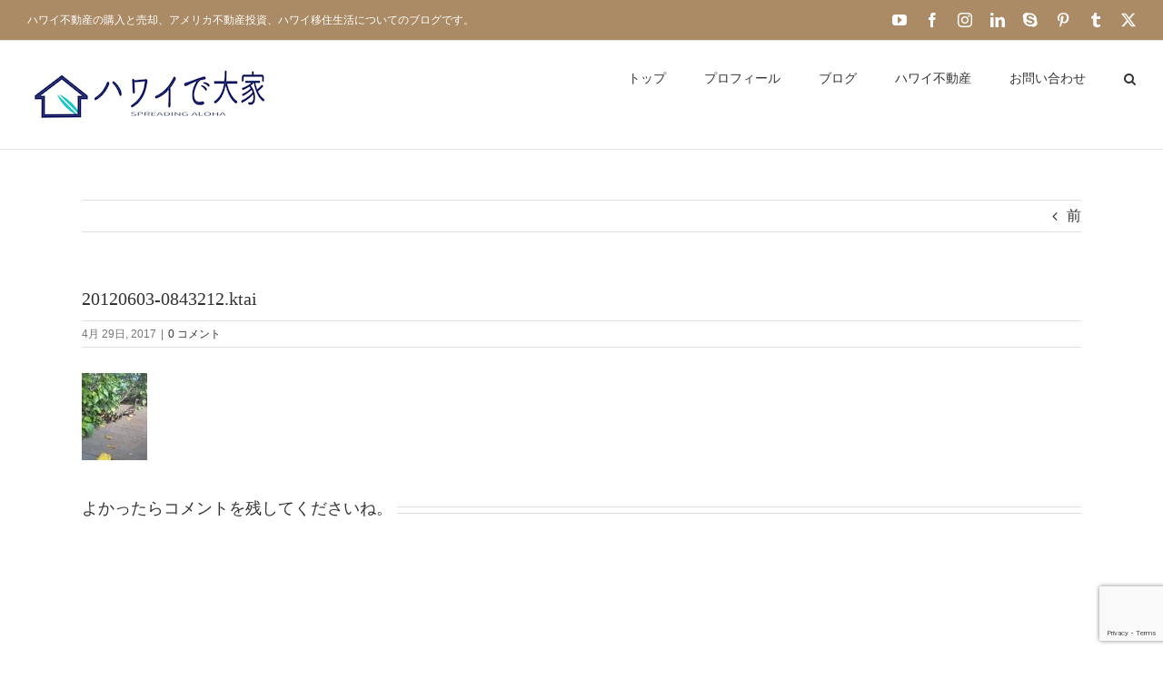

--- FILE ---
content_type: text/html; charset=utf-8
request_url: https://www.google.com/recaptcha/api2/anchor?ar=1&k=6LdVl4IUAAAAAAPdIQMzSXntJGyxQ0AyaMEif4J0&co=aHR0cHM6Ly9oYXdhaWlkZW9oeWVhaC5jb206NDQz&hl=en&v=PoyoqOPhxBO7pBk68S4YbpHZ&size=invisible&anchor-ms=20000&execute-ms=30000&cb=ttgiqa4qaf7
body_size: 48712
content:
<!DOCTYPE HTML><html dir="ltr" lang="en"><head><meta http-equiv="Content-Type" content="text/html; charset=UTF-8">
<meta http-equiv="X-UA-Compatible" content="IE=edge">
<title>reCAPTCHA</title>
<style type="text/css">
/* cyrillic-ext */
@font-face {
  font-family: 'Roboto';
  font-style: normal;
  font-weight: 400;
  font-stretch: 100%;
  src: url(//fonts.gstatic.com/s/roboto/v48/KFO7CnqEu92Fr1ME7kSn66aGLdTylUAMa3GUBHMdazTgWw.woff2) format('woff2');
  unicode-range: U+0460-052F, U+1C80-1C8A, U+20B4, U+2DE0-2DFF, U+A640-A69F, U+FE2E-FE2F;
}
/* cyrillic */
@font-face {
  font-family: 'Roboto';
  font-style: normal;
  font-weight: 400;
  font-stretch: 100%;
  src: url(//fonts.gstatic.com/s/roboto/v48/KFO7CnqEu92Fr1ME7kSn66aGLdTylUAMa3iUBHMdazTgWw.woff2) format('woff2');
  unicode-range: U+0301, U+0400-045F, U+0490-0491, U+04B0-04B1, U+2116;
}
/* greek-ext */
@font-face {
  font-family: 'Roboto';
  font-style: normal;
  font-weight: 400;
  font-stretch: 100%;
  src: url(//fonts.gstatic.com/s/roboto/v48/KFO7CnqEu92Fr1ME7kSn66aGLdTylUAMa3CUBHMdazTgWw.woff2) format('woff2');
  unicode-range: U+1F00-1FFF;
}
/* greek */
@font-face {
  font-family: 'Roboto';
  font-style: normal;
  font-weight: 400;
  font-stretch: 100%;
  src: url(//fonts.gstatic.com/s/roboto/v48/KFO7CnqEu92Fr1ME7kSn66aGLdTylUAMa3-UBHMdazTgWw.woff2) format('woff2');
  unicode-range: U+0370-0377, U+037A-037F, U+0384-038A, U+038C, U+038E-03A1, U+03A3-03FF;
}
/* math */
@font-face {
  font-family: 'Roboto';
  font-style: normal;
  font-weight: 400;
  font-stretch: 100%;
  src: url(//fonts.gstatic.com/s/roboto/v48/KFO7CnqEu92Fr1ME7kSn66aGLdTylUAMawCUBHMdazTgWw.woff2) format('woff2');
  unicode-range: U+0302-0303, U+0305, U+0307-0308, U+0310, U+0312, U+0315, U+031A, U+0326-0327, U+032C, U+032F-0330, U+0332-0333, U+0338, U+033A, U+0346, U+034D, U+0391-03A1, U+03A3-03A9, U+03B1-03C9, U+03D1, U+03D5-03D6, U+03F0-03F1, U+03F4-03F5, U+2016-2017, U+2034-2038, U+203C, U+2040, U+2043, U+2047, U+2050, U+2057, U+205F, U+2070-2071, U+2074-208E, U+2090-209C, U+20D0-20DC, U+20E1, U+20E5-20EF, U+2100-2112, U+2114-2115, U+2117-2121, U+2123-214F, U+2190, U+2192, U+2194-21AE, U+21B0-21E5, U+21F1-21F2, U+21F4-2211, U+2213-2214, U+2216-22FF, U+2308-230B, U+2310, U+2319, U+231C-2321, U+2336-237A, U+237C, U+2395, U+239B-23B7, U+23D0, U+23DC-23E1, U+2474-2475, U+25AF, U+25B3, U+25B7, U+25BD, U+25C1, U+25CA, U+25CC, U+25FB, U+266D-266F, U+27C0-27FF, U+2900-2AFF, U+2B0E-2B11, U+2B30-2B4C, U+2BFE, U+3030, U+FF5B, U+FF5D, U+1D400-1D7FF, U+1EE00-1EEFF;
}
/* symbols */
@font-face {
  font-family: 'Roboto';
  font-style: normal;
  font-weight: 400;
  font-stretch: 100%;
  src: url(//fonts.gstatic.com/s/roboto/v48/KFO7CnqEu92Fr1ME7kSn66aGLdTylUAMaxKUBHMdazTgWw.woff2) format('woff2');
  unicode-range: U+0001-000C, U+000E-001F, U+007F-009F, U+20DD-20E0, U+20E2-20E4, U+2150-218F, U+2190, U+2192, U+2194-2199, U+21AF, U+21E6-21F0, U+21F3, U+2218-2219, U+2299, U+22C4-22C6, U+2300-243F, U+2440-244A, U+2460-24FF, U+25A0-27BF, U+2800-28FF, U+2921-2922, U+2981, U+29BF, U+29EB, U+2B00-2BFF, U+4DC0-4DFF, U+FFF9-FFFB, U+10140-1018E, U+10190-1019C, U+101A0, U+101D0-101FD, U+102E0-102FB, U+10E60-10E7E, U+1D2C0-1D2D3, U+1D2E0-1D37F, U+1F000-1F0FF, U+1F100-1F1AD, U+1F1E6-1F1FF, U+1F30D-1F30F, U+1F315, U+1F31C, U+1F31E, U+1F320-1F32C, U+1F336, U+1F378, U+1F37D, U+1F382, U+1F393-1F39F, U+1F3A7-1F3A8, U+1F3AC-1F3AF, U+1F3C2, U+1F3C4-1F3C6, U+1F3CA-1F3CE, U+1F3D4-1F3E0, U+1F3ED, U+1F3F1-1F3F3, U+1F3F5-1F3F7, U+1F408, U+1F415, U+1F41F, U+1F426, U+1F43F, U+1F441-1F442, U+1F444, U+1F446-1F449, U+1F44C-1F44E, U+1F453, U+1F46A, U+1F47D, U+1F4A3, U+1F4B0, U+1F4B3, U+1F4B9, U+1F4BB, U+1F4BF, U+1F4C8-1F4CB, U+1F4D6, U+1F4DA, U+1F4DF, U+1F4E3-1F4E6, U+1F4EA-1F4ED, U+1F4F7, U+1F4F9-1F4FB, U+1F4FD-1F4FE, U+1F503, U+1F507-1F50B, U+1F50D, U+1F512-1F513, U+1F53E-1F54A, U+1F54F-1F5FA, U+1F610, U+1F650-1F67F, U+1F687, U+1F68D, U+1F691, U+1F694, U+1F698, U+1F6AD, U+1F6B2, U+1F6B9-1F6BA, U+1F6BC, U+1F6C6-1F6CF, U+1F6D3-1F6D7, U+1F6E0-1F6EA, U+1F6F0-1F6F3, U+1F6F7-1F6FC, U+1F700-1F7FF, U+1F800-1F80B, U+1F810-1F847, U+1F850-1F859, U+1F860-1F887, U+1F890-1F8AD, U+1F8B0-1F8BB, U+1F8C0-1F8C1, U+1F900-1F90B, U+1F93B, U+1F946, U+1F984, U+1F996, U+1F9E9, U+1FA00-1FA6F, U+1FA70-1FA7C, U+1FA80-1FA89, U+1FA8F-1FAC6, U+1FACE-1FADC, U+1FADF-1FAE9, U+1FAF0-1FAF8, U+1FB00-1FBFF;
}
/* vietnamese */
@font-face {
  font-family: 'Roboto';
  font-style: normal;
  font-weight: 400;
  font-stretch: 100%;
  src: url(//fonts.gstatic.com/s/roboto/v48/KFO7CnqEu92Fr1ME7kSn66aGLdTylUAMa3OUBHMdazTgWw.woff2) format('woff2');
  unicode-range: U+0102-0103, U+0110-0111, U+0128-0129, U+0168-0169, U+01A0-01A1, U+01AF-01B0, U+0300-0301, U+0303-0304, U+0308-0309, U+0323, U+0329, U+1EA0-1EF9, U+20AB;
}
/* latin-ext */
@font-face {
  font-family: 'Roboto';
  font-style: normal;
  font-weight: 400;
  font-stretch: 100%;
  src: url(//fonts.gstatic.com/s/roboto/v48/KFO7CnqEu92Fr1ME7kSn66aGLdTylUAMa3KUBHMdazTgWw.woff2) format('woff2');
  unicode-range: U+0100-02BA, U+02BD-02C5, U+02C7-02CC, U+02CE-02D7, U+02DD-02FF, U+0304, U+0308, U+0329, U+1D00-1DBF, U+1E00-1E9F, U+1EF2-1EFF, U+2020, U+20A0-20AB, U+20AD-20C0, U+2113, U+2C60-2C7F, U+A720-A7FF;
}
/* latin */
@font-face {
  font-family: 'Roboto';
  font-style: normal;
  font-weight: 400;
  font-stretch: 100%;
  src: url(//fonts.gstatic.com/s/roboto/v48/KFO7CnqEu92Fr1ME7kSn66aGLdTylUAMa3yUBHMdazQ.woff2) format('woff2');
  unicode-range: U+0000-00FF, U+0131, U+0152-0153, U+02BB-02BC, U+02C6, U+02DA, U+02DC, U+0304, U+0308, U+0329, U+2000-206F, U+20AC, U+2122, U+2191, U+2193, U+2212, U+2215, U+FEFF, U+FFFD;
}
/* cyrillic-ext */
@font-face {
  font-family: 'Roboto';
  font-style: normal;
  font-weight: 500;
  font-stretch: 100%;
  src: url(//fonts.gstatic.com/s/roboto/v48/KFO7CnqEu92Fr1ME7kSn66aGLdTylUAMa3GUBHMdazTgWw.woff2) format('woff2');
  unicode-range: U+0460-052F, U+1C80-1C8A, U+20B4, U+2DE0-2DFF, U+A640-A69F, U+FE2E-FE2F;
}
/* cyrillic */
@font-face {
  font-family: 'Roboto';
  font-style: normal;
  font-weight: 500;
  font-stretch: 100%;
  src: url(//fonts.gstatic.com/s/roboto/v48/KFO7CnqEu92Fr1ME7kSn66aGLdTylUAMa3iUBHMdazTgWw.woff2) format('woff2');
  unicode-range: U+0301, U+0400-045F, U+0490-0491, U+04B0-04B1, U+2116;
}
/* greek-ext */
@font-face {
  font-family: 'Roboto';
  font-style: normal;
  font-weight: 500;
  font-stretch: 100%;
  src: url(//fonts.gstatic.com/s/roboto/v48/KFO7CnqEu92Fr1ME7kSn66aGLdTylUAMa3CUBHMdazTgWw.woff2) format('woff2');
  unicode-range: U+1F00-1FFF;
}
/* greek */
@font-face {
  font-family: 'Roboto';
  font-style: normal;
  font-weight: 500;
  font-stretch: 100%;
  src: url(//fonts.gstatic.com/s/roboto/v48/KFO7CnqEu92Fr1ME7kSn66aGLdTylUAMa3-UBHMdazTgWw.woff2) format('woff2');
  unicode-range: U+0370-0377, U+037A-037F, U+0384-038A, U+038C, U+038E-03A1, U+03A3-03FF;
}
/* math */
@font-face {
  font-family: 'Roboto';
  font-style: normal;
  font-weight: 500;
  font-stretch: 100%;
  src: url(//fonts.gstatic.com/s/roboto/v48/KFO7CnqEu92Fr1ME7kSn66aGLdTylUAMawCUBHMdazTgWw.woff2) format('woff2');
  unicode-range: U+0302-0303, U+0305, U+0307-0308, U+0310, U+0312, U+0315, U+031A, U+0326-0327, U+032C, U+032F-0330, U+0332-0333, U+0338, U+033A, U+0346, U+034D, U+0391-03A1, U+03A3-03A9, U+03B1-03C9, U+03D1, U+03D5-03D6, U+03F0-03F1, U+03F4-03F5, U+2016-2017, U+2034-2038, U+203C, U+2040, U+2043, U+2047, U+2050, U+2057, U+205F, U+2070-2071, U+2074-208E, U+2090-209C, U+20D0-20DC, U+20E1, U+20E5-20EF, U+2100-2112, U+2114-2115, U+2117-2121, U+2123-214F, U+2190, U+2192, U+2194-21AE, U+21B0-21E5, U+21F1-21F2, U+21F4-2211, U+2213-2214, U+2216-22FF, U+2308-230B, U+2310, U+2319, U+231C-2321, U+2336-237A, U+237C, U+2395, U+239B-23B7, U+23D0, U+23DC-23E1, U+2474-2475, U+25AF, U+25B3, U+25B7, U+25BD, U+25C1, U+25CA, U+25CC, U+25FB, U+266D-266F, U+27C0-27FF, U+2900-2AFF, U+2B0E-2B11, U+2B30-2B4C, U+2BFE, U+3030, U+FF5B, U+FF5D, U+1D400-1D7FF, U+1EE00-1EEFF;
}
/* symbols */
@font-face {
  font-family: 'Roboto';
  font-style: normal;
  font-weight: 500;
  font-stretch: 100%;
  src: url(//fonts.gstatic.com/s/roboto/v48/KFO7CnqEu92Fr1ME7kSn66aGLdTylUAMaxKUBHMdazTgWw.woff2) format('woff2');
  unicode-range: U+0001-000C, U+000E-001F, U+007F-009F, U+20DD-20E0, U+20E2-20E4, U+2150-218F, U+2190, U+2192, U+2194-2199, U+21AF, U+21E6-21F0, U+21F3, U+2218-2219, U+2299, U+22C4-22C6, U+2300-243F, U+2440-244A, U+2460-24FF, U+25A0-27BF, U+2800-28FF, U+2921-2922, U+2981, U+29BF, U+29EB, U+2B00-2BFF, U+4DC0-4DFF, U+FFF9-FFFB, U+10140-1018E, U+10190-1019C, U+101A0, U+101D0-101FD, U+102E0-102FB, U+10E60-10E7E, U+1D2C0-1D2D3, U+1D2E0-1D37F, U+1F000-1F0FF, U+1F100-1F1AD, U+1F1E6-1F1FF, U+1F30D-1F30F, U+1F315, U+1F31C, U+1F31E, U+1F320-1F32C, U+1F336, U+1F378, U+1F37D, U+1F382, U+1F393-1F39F, U+1F3A7-1F3A8, U+1F3AC-1F3AF, U+1F3C2, U+1F3C4-1F3C6, U+1F3CA-1F3CE, U+1F3D4-1F3E0, U+1F3ED, U+1F3F1-1F3F3, U+1F3F5-1F3F7, U+1F408, U+1F415, U+1F41F, U+1F426, U+1F43F, U+1F441-1F442, U+1F444, U+1F446-1F449, U+1F44C-1F44E, U+1F453, U+1F46A, U+1F47D, U+1F4A3, U+1F4B0, U+1F4B3, U+1F4B9, U+1F4BB, U+1F4BF, U+1F4C8-1F4CB, U+1F4D6, U+1F4DA, U+1F4DF, U+1F4E3-1F4E6, U+1F4EA-1F4ED, U+1F4F7, U+1F4F9-1F4FB, U+1F4FD-1F4FE, U+1F503, U+1F507-1F50B, U+1F50D, U+1F512-1F513, U+1F53E-1F54A, U+1F54F-1F5FA, U+1F610, U+1F650-1F67F, U+1F687, U+1F68D, U+1F691, U+1F694, U+1F698, U+1F6AD, U+1F6B2, U+1F6B9-1F6BA, U+1F6BC, U+1F6C6-1F6CF, U+1F6D3-1F6D7, U+1F6E0-1F6EA, U+1F6F0-1F6F3, U+1F6F7-1F6FC, U+1F700-1F7FF, U+1F800-1F80B, U+1F810-1F847, U+1F850-1F859, U+1F860-1F887, U+1F890-1F8AD, U+1F8B0-1F8BB, U+1F8C0-1F8C1, U+1F900-1F90B, U+1F93B, U+1F946, U+1F984, U+1F996, U+1F9E9, U+1FA00-1FA6F, U+1FA70-1FA7C, U+1FA80-1FA89, U+1FA8F-1FAC6, U+1FACE-1FADC, U+1FADF-1FAE9, U+1FAF0-1FAF8, U+1FB00-1FBFF;
}
/* vietnamese */
@font-face {
  font-family: 'Roboto';
  font-style: normal;
  font-weight: 500;
  font-stretch: 100%;
  src: url(//fonts.gstatic.com/s/roboto/v48/KFO7CnqEu92Fr1ME7kSn66aGLdTylUAMa3OUBHMdazTgWw.woff2) format('woff2');
  unicode-range: U+0102-0103, U+0110-0111, U+0128-0129, U+0168-0169, U+01A0-01A1, U+01AF-01B0, U+0300-0301, U+0303-0304, U+0308-0309, U+0323, U+0329, U+1EA0-1EF9, U+20AB;
}
/* latin-ext */
@font-face {
  font-family: 'Roboto';
  font-style: normal;
  font-weight: 500;
  font-stretch: 100%;
  src: url(//fonts.gstatic.com/s/roboto/v48/KFO7CnqEu92Fr1ME7kSn66aGLdTylUAMa3KUBHMdazTgWw.woff2) format('woff2');
  unicode-range: U+0100-02BA, U+02BD-02C5, U+02C7-02CC, U+02CE-02D7, U+02DD-02FF, U+0304, U+0308, U+0329, U+1D00-1DBF, U+1E00-1E9F, U+1EF2-1EFF, U+2020, U+20A0-20AB, U+20AD-20C0, U+2113, U+2C60-2C7F, U+A720-A7FF;
}
/* latin */
@font-face {
  font-family: 'Roboto';
  font-style: normal;
  font-weight: 500;
  font-stretch: 100%;
  src: url(//fonts.gstatic.com/s/roboto/v48/KFO7CnqEu92Fr1ME7kSn66aGLdTylUAMa3yUBHMdazQ.woff2) format('woff2');
  unicode-range: U+0000-00FF, U+0131, U+0152-0153, U+02BB-02BC, U+02C6, U+02DA, U+02DC, U+0304, U+0308, U+0329, U+2000-206F, U+20AC, U+2122, U+2191, U+2193, U+2212, U+2215, U+FEFF, U+FFFD;
}
/* cyrillic-ext */
@font-face {
  font-family: 'Roboto';
  font-style: normal;
  font-weight: 900;
  font-stretch: 100%;
  src: url(//fonts.gstatic.com/s/roboto/v48/KFO7CnqEu92Fr1ME7kSn66aGLdTylUAMa3GUBHMdazTgWw.woff2) format('woff2');
  unicode-range: U+0460-052F, U+1C80-1C8A, U+20B4, U+2DE0-2DFF, U+A640-A69F, U+FE2E-FE2F;
}
/* cyrillic */
@font-face {
  font-family: 'Roboto';
  font-style: normal;
  font-weight: 900;
  font-stretch: 100%;
  src: url(//fonts.gstatic.com/s/roboto/v48/KFO7CnqEu92Fr1ME7kSn66aGLdTylUAMa3iUBHMdazTgWw.woff2) format('woff2');
  unicode-range: U+0301, U+0400-045F, U+0490-0491, U+04B0-04B1, U+2116;
}
/* greek-ext */
@font-face {
  font-family: 'Roboto';
  font-style: normal;
  font-weight: 900;
  font-stretch: 100%;
  src: url(//fonts.gstatic.com/s/roboto/v48/KFO7CnqEu92Fr1ME7kSn66aGLdTylUAMa3CUBHMdazTgWw.woff2) format('woff2');
  unicode-range: U+1F00-1FFF;
}
/* greek */
@font-face {
  font-family: 'Roboto';
  font-style: normal;
  font-weight: 900;
  font-stretch: 100%;
  src: url(//fonts.gstatic.com/s/roboto/v48/KFO7CnqEu92Fr1ME7kSn66aGLdTylUAMa3-UBHMdazTgWw.woff2) format('woff2');
  unicode-range: U+0370-0377, U+037A-037F, U+0384-038A, U+038C, U+038E-03A1, U+03A3-03FF;
}
/* math */
@font-face {
  font-family: 'Roboto';
  font-style: normal;
  font-weight: 900;
  font-stretch: 100%;
  src: url(//fonts.gstatic.com/s/roboto/v48/KFO7CnqEu92Fr1ME7kSn66aGLdTylUAMawCUBHMdazTgWw.woff2) format('woff2');
  unicode-range: U+0302-0303, U+0305, U+0307-0308, U+0310, U+0312, U+0315, U+031A, U+0326-0327, U+032C, U+032F-0330, U+0332-0333, U+0338, U+033A, U+0346, U+034D, U+0391-03A1, U+03A3-03A9, U+03B1-03C9, U+03D1, U+03D5-03D6, U+03F0-03F1, U+03F4-03F5, U+2016-2017, U+2034-2038, U+203C, U+2040, U+2043, U+2047, U+2050, U+2057, U+205F, U+2070-2071, U+2074-208E, U+2090-209C, U+20D0-20DC, U+20E1, U+20E5-20EF, U+2100-2112, U+2114-2115, U+2117-2121, U+2123-214F, U+2190, U+2192, U+2194-21AE, U+21B0-21E5, U+21F1-21F2, U+21F4-2211, U+2213-2214, U+2216-22FF, U+2308-230B, U+2310, U+2319, U+231C-2321, U+2336-237A, U+237C, U+2395, U+239B-23B7, U+23D0, U+23DC-23E1, U+2474-2475, U+25AF, U+25B3, U+25B7, U+25BD, U+25C1, U+25CA, U+25CC, U+25FB, U+266D-266F, U+27C0-27FF, U+2900-2AFF, U+2B0E-2B11, U+2B30-2B4C, U+2BFE, U+3030, U+FF5B, U+FF5D, U+1D400-1D7FF, U+1EE00-1EEFF;
}
/* symbols */
@font-face {
  font-family: 'Roboto';
  font-style: normal;
  font-weight: 900;
  font-stretch: 100%;
  src: url(//fonts.gstatic.com/s/roboto/v48/KFO7CnqEu92Fr1ME7kSn66aGLdTylUAMaxKUBHMdazTgWw.woff2) format('woff2');
  unicode-range: U+0001-000C, U+000E-001F, U+007F-009F, U+20DD-20E0, U+20E2-20E4, U+2150-218F, U+2190, U+2192, U+2194-2199, U+21AF, U+21E6-21F0, U+21F3, U+2218-2219, U+2299, U+22C4-22C6, U+2300-243F, U+2440-244A, U+2460-24FF, U+25A0-27BF, U+2800-28FF, U+2921-2922, U+2981, U+29BF, U+29EB, U+2B00-2BFF, U+4DC0-4DFF, U+FFF9-FFFB, U+10140-1018E, U+10190-1019C, U+101A0, U+101D0-101FD, U+102E0-102FB, U+10E60-10E7E, U+1D2C0-1D2D3, U+1D2E0-1D37F, U+1F000-1F0FF, U+1F100-1F1AD, U+1F1E6-1F1FF, U+1F30D-1F30F, U+1F315, U+1F31C, U+1F31E, U+1F320-1F32C, U+1F336, U+1F378, U+1F37D, U+1F382, U+1F393-1F39F, U+1F3A7-1F3A8, U+1F3AC-1F3AF, U+1F3C2, U+1F3C4-1F3C6, U+1F3CA-1F3CE, U+1F3D4-1F3E0, U+1F3ED, U+1F3F1-1F3F3, U+1F3F5-1F3F7, U+1F408, U+1F415, U+1F41F, U+1F426, U+1F43F, U+1F441-1F442, U+1F444, U+1F446-1F449, U+1F44C-1F44E, U+1F453, U+1F46A, U+1F47D, U+1F4A3, U+1F4B0, U+1F4B3, U+1F4B9, U+1F4BB, U+1F4BF, U+1F4C8-1F4CB, U+1F4D6, U+1F4DA, U+1F4DF, U+1F4E3-1F4E6, U+1F4EA-1F4ED, U+1F4F7, U+1F4F9-1F4FB, U+1F4FD-1F4FE, U+1F503, U+1F507-1F50B, U+1F50D, U+1F512-1F513, U+1F53E-1F54A, U+1F54F-1F5FA, U+1F610, U+1F650-1F67F, U+1F687, U+1F68D, U+1F691, U+1F694, U+1F698, U+1F6AD, U+1F6B2, U+1F6B9-1F6BA, U+1F6BC, U+1F6C6-1F6CF, U+1F6D3-1F6D7, U+1F6E0-1F6EA, U+1F6F0-1F6F3, U+1F6F7-1F6FC, U+1F700-1F7FF, U+1F800-1F80B, U+1F810-1F847, U+1F850-1F859, U+1F860-1F887, U+1F890-1F8AD, U+1F8B0-1F8BB, U+1F8C0-1F8C1, U+1F900-1F90B, U+1F93B, U+1F946, U+1F984, U+1F996, U+1F9E9, U+1FA00-1FA6F, U+1FA70-1FA7C, U+1FA80-1FA89, U+1FA8F-1FAC6, U+1FACE-1FADC, U+1FADF-1FAE9, U+1FAF0-1FAF8, U+1FB00-1FBFF;
}
/* vietnamese */
@font-face {
  font-family: 'Roboto';
  font-style: normal;
  font-weight: 900;
  font-stretch: 100%;
  src: url(//fonts.gstatic.com/s/roboto/v48/KFO7CnqEu92Fr1ME7kSn66aGLdTylUAMa3OUBHMdazTgWw.woff2) format('woff2');
  unicode-range: U+0102-0103, U+0110-0111, U+0128-0129, U+0168-0169, U+01A0-01A1, U+01AF-01B0, U+0300-0301, U+0303-0304, U+0308-0309, U+0323, U+0329, U+1EA0-1EF9, U+20AB;
}
/* latin-ext */
@font-face {
  font-family: 'Roboto';
  font-style: normal;
  font-weight: 900;
  font-stretch: 100%;
  src: url(//fonts.gstatic.com/s/roboto/v48/KFO7CnqEu92Fr1ME7kSn66aGLdTylUAMa3KUBHMdazTgWw.woff2) format('woff2');
  unicode-range: U+0100-02BA, U+02BD-02C5, U+02C7-02CC, U+02CE-02D7, U+02DD-02FF, U+0304, U+0308, U+0329, U+1D00-1DBF, U+1E00-1E9F, U+1EF2-1EFF, U+2020, U+20A0-20AB, U+20AD-20C0, U+2113, U+2C60-2C7F, U+A720-A7FF;
}
/* latin */
@font-face {
  font-family: 'Roboto';
  font-style: normal;
  font-weight: 900;
  font-stretch: 100%;
  src: url(//fonts.gstatic.com/s/roboto/v48/KFO7CnqEu92Fr1ME7kSn66aGLdTylUAMa3yUBHMdazQ.woff2) format('woff2');
  unicode-range: U+0000-00FF, U+0131, U+0152-0153, U+02BB-02BC, U+02C6, U+02DA, U+02DC, U+0304, U+0308, U+0329, U+2000-206F, U+20AC, U+2122, U+2191, U+2193, U+2212, U+2215, U+FEFF, U+FFFD;
}

</style>
<link rel="stylesheet" type="text/css" href="https://www.gstatic.com/recaptcha/releases/PoyoqOPhxBO7pBk68S4YbpHZ/styles__ltr.css">
<script nonce="hfta67z1R363IV_fDcczjQ" type="text/javascript">window['__recaptcha_api'] = 'https://www.google.com/recaptcha/api2/';</script>
<script type="text/javascript" src="https://www.gstatic.com/recaptcha/releases/PoyoqOPhxBO7pBk68S4YbpHZ/recaptcha__en.js" nonce="hfta67z1R363IV_fDcczjQ">
      
    </script></head>
<body><div id="rc-anchor-alert" class="rc-anchor-alert"></div>
<input type="hidden" id="recaptcha-token" value="[base64]">
<script type="text/javascript" nonce="hfta67z1R363IV_fDcczjQ">
      recaptcha.anchor.Main.init("[\x22ainput\x22,[\x22bgdata\x22,\x22\x22,\[base64]/[base64]/UltIKytdPWE6KGE8MjA0OD9SW0grK109YT4+NnwxOTI6KChhJjY0NTEyKT09NTUyOTYmJnErMTxoLmxlbmd0aCYmKGguY2hhckNvZGVBdChxKzEpJjY0NTEyKT09NTYzMjA/[base64]/MjU1OlI/[base64]/[base64]/[base64]/[base64]/[base64]/[base64]/[base64]/[base64]/[base64]/[base64]\x22,\[base64]\\u003d\x22,\x22ZcOPTcOQwqtgw7rDi3Yww67DkcK8WCXCvsKTw7p2wq7Cm8KBFcOEb0nCvinDoS/Co2vCkTTDoX5qwo5Wwo3DhcOhw7kuwokTIcOIBh9Cw6PClsOKw6HDsGdLw54Rw6TCqMO4w41NeUXCvMKsR8OAw5ERw4LClcKpMsKLL3tYw7MNLFkHw5rDsUHDkATCgsKNw5IuJnLDksKYJ8Oqwq1uN0PDgcKuMsKqw53CosO7YMKtBjM9T8OaJBEcwq/Cr8KAA8O3w6oSDMKqE3APVFBpwopebcKyw6vCjmbCvwzDuFwPwp7CpcOnw5/CpMOqTMK2fyEswoUAw5MdQ8Kbw4trBBN0w719WU8TEMOiw43Cv8OMXcOOwoXDpBrDgBbCggrCljV9bMKaw5EfwpoPw7Q6woRewqnCmArDklJ5PR1BQzbDhMODfsOcelPChMKtw6hiBQclBsOwwoUDAVgbwqMgAsKDwp0XOR3CpmfCuMKPw5pCcsK/LMOBwqfCgMKcwq0fF8KfW8OKccKGw7cRTMOKFT4gCMK4PxLDl8Oow6ddDcOrHxzDg8KBwqXDh8KTwrVAVlB2MzwZwo/ChFcnw7o6dGHDshzDhMKVPMOvw67DqQp/clnCjnHDsFvDocOuLMKvw7TDnD7CqSHDh8OtclAAasOFKMKbamU3LA5PwqbCmXlQw5rCmMKpwq0Yw4nCtcKVw7oqPUsSC8Oxw63DoR9NBsOxfxg8LD4iw44CGMK3wrLDujpoJ0tSJcO+wq0zwrwCwoPCvsODw6AOd8OhcMOSPi/[base64]/DrcO/w4Frw6R8w4ANwolnODpvb3XDu8Kzw7AwZk7DjMOzf8Kaw77Dk8OResKgTCfDklnCuigTwrHClsOgdjfChMO8ZMKCwo4Pw4TDqi8bwp1KJlwwwr7Dqm7Cj8OZH8Oow5/Dg8OBwqLCugPDicKSfMOuwrQTwpHDlMKDw5zCsMKyY8KHd3l9f8KnNSbDpCzDocKrEMOQwqHDmsOtOx87wr7DlMOVwqQLw5PCuRfDscOfw5PDvsOyw7DCt8O+w78eBSt0PB/Dv2M4w7ogwqtbFFJmP0zDksO/w5DCp3PCuMO2LwPCuQjCvcKwCcKYEWzCqMOHEMKOwq9aMlFDCsKhwr19w7nCtDVVwp7CsMKxPcKtwrcPw4kOIcOCKi7Ci8K0BcKpJiBTwrrCscO9D8Kow6wpwr5ObBZXw63CvwIsF8KqG8KHdWkXw64xw4DCvMOIGsObw7lfM8OPIMKqUjtAwqrCrMKyAMKrMsKMeMO/[base64]/DmsONw44Zw4rDqsOkdMO7AT0AUMObwpgcAxbDvsKbAcKgwrfChgEWOcOtw7MyWsOowqsfSgptwptaw5DDgBFNeMO7w7/DicO8D8KEw50kwr9cwpdIw4gtAgswwqXCksOvSyvCizwVVcOpIsKgFcKmwrAQPCrDtcO9wpPCm8KIw57ClwDCqjvDqwnDkW7CoxjDnMOOw5XCsU/Chk1GR8KywqrCnzbCo3fDi0Ziw6Y9wqzDqMKkw6TDhQMBScOHw7HDh8O2UcOvwqXCvMKiw4XCuypQwoplw7pxw51+wo3DsStIw7YoHVrDncKZJGjDrxnDjsO/[base64]/DvMK7wo/Cu2ZGwrjDlV8UETt+JcOJwqXCimHCoxcxwrTDjDkjWh4KAcO6C1fCtcKCwrnDu8K2eHvDpi4zNMKLwrh4QCvDqsOxwqJbPmcITsONwpvDtgjDo8OcwqkqUD/CoGh5w4F0wpZtKsOnDhHDnmHDmsOMwpYCw6pWMjnDscKDR2DDk8O3w5LCqsKMXy1bC8KGwobDmEAlUnATwqQ4JVXDpl/CjANde8OZw5Eow5HCnVnDrnHCkj3DumrCnAXDuMKVb8K+XXwQw7YNMSZHw6cPw5gjJMKjGg0mRUsbLxExwpzCuEbDtQLCpsOyw7EFwqUOw4/DqMKsw69JYMOrwqrDpMOMLQTCjkTDsMKdwoYewpYsw4s3JUTCpUJEw48oXSHDo8OPTcO8cHfClEsWBsO4wrIXSEUtM8OTw6zCmQ0MwqTDusKuw67Dr8O8Nj5eTsKywqzCkMOOdhnCocOYwq3ChCPCrcOawq/CmMKGwpZzHBvCkMK9DsOZfjLCgcKHwrHCtR0HwrHDsn8VwqvCrAQdwqXCsMKHwr1ew4I3wpbDh8K7fMOpwrPDpAlUwowEwrlCwp/[base64]/CpsKhKQ8cWMKEwpk0wpcgXMO9w5gXw55cwqJWYsO8OsKCw4xnSnV/w5F3w4LCpMOyZMKgaCXCs8OEw7VWw5PDuMKlUcO2w53DhcOjw4Mrw47Cr8KiKUPDkDEIwqHDrcKaSVZJKsOlW03DqsOfwqV/w6/Di8OgwpAKwrHDpX9LwrJTwrs+w6kWRxbCrE3CjUrCoVTCosO4ZHrCtU5He8KFVSTCi8OZw4hJPx5hTClYOMORw7DCmMOUC1zDlRM6Eiw8fX/CvTtlAigjZjoEScKvCULDrcOaF8KmwqzDsMKff2Y5RDjClsO2WsKnw7HCtUTDskXDmcO8worCm30MAsKAwpnDkivCnFnCicK9woXCmsODbEtuZHPDtgZLczhqc8OmwrDChW1LaVFMeTzCi8K+ZcOFScOoOMKHMcONwrodaA/Ck8K5C1rDgMOIwpoqbMKYw5J6wonDkWJEwr/Ct3s2R8K3aMOifcOKdwfCsHjDoQhewqnDlDHCu3cXM1LDhcKpG8OCdnXDhFljK8K1wo5sICXCkDFJw7puw7/[base64]/wr7CuHxDw7TCj0InGEPDmA/ChTJLw7NwM8KYbzEvw6gFFydtwqHCtjfDpsODw4NwF8ObH8OZEcK+w6AkDsKFw7TDvcOWVMKow5bCtMO+Pn3DhMOWw5g8BmPCozrDnAACTcO7X1cdw77CuXvCiMOEFHHDkEh6w48RwqzCu8KPwq/CpcKGaS/CtAnDuMOSw7zCl8KuRcORw71LwqDCssO+cX8DQWEJTcKxw7bCjEnDiAfCigU6w546w6zCjMK7KcK/[base64]/w6HCtsKvanDDp8KTwplpw4DDhWlXw5h/LA8Fc2zDuXPClmpnwrkHVsOlIgwkw77CqsKJwozDuzkwBMOFw5JtZ2USwo7CvMKewqjDqMOAw6vDj8OZw5PDpMKXemN3wqvCsTtnZiHDssOURMONw7vDlMOEw4ljw6bCgMK0wpnCr8KSLGTCrm1TwozCqV7CinrDg8OUw50PScOLcsKlNkrCuDELw4HCucOJwpJfw7/Dv8K+wprDtk8YD8KVworDiMKuw5dKBsO+f1nDlcO5aX7CiMOUU8KUBAV6AiBVwpQTSmxnTcOtP8Kuw7vCoMKuw5cyTcKzbcK8ECB3AMKWwpbDlVPDknnCkm7CoHhMAcKEdMOyw69cw48FwrdlGAXCtsK/USfDhMKteMKGw75Jw6pJAMKSw7vCisOXw5HDsUvDsMORw7zCp8KRL3rClGZqb8KJwrLCl8KBwp5lVA45C0HCkjsxw5DClGglwo7DqMOBw6bDocO2wr3DrRTDq8Okw7jCuXTCk3XDk8KWElV/wplPd3HCnsOYw4DCnWPDpH7Cp8O6NlMewqhSw50jH3oNbih5WBdmIcK+NMOWDMKGwqrCtzDCu8OMw6NwfBw3B2TCj38Aw5PCrcOSw5bCk1tQwq7Dvg14w6rChF1/[base64]/RDtEM8KmwrXDuj8qwoxFwqA5O0TDlWXCqMKXK8K7wqfDnsOYwpHDiMOELzrCr8K3TjLCssOuwrFJwqrDu8KVwqdWesODwoN+wrcJwqXDtFolw7BCXcOpwoolN8OPw5jCicOTw5srwoDDksOIQsK0w4dKwr/[base64]/Co8OSwrt0cUlxw5ZgBcOSw7zCucOTOVoewogpcsOiwqFRCT1cw55vdVHDisKpYAPDvmwtf8O7wrvCqsOzw6/DjcOVw4crw7PDocK4wohMw7vDs8OPwrrCvMOzcg06woLCoMO0w4vDiQ46Fiszw5nDr8OuOkjCt2bDgMO5FiXCgcKNP8Kewp/DlsKMw7LChMK2w54gw5ESwoFmw67DgEDCmVbDpCjDm8K7w53ClBZawqtaS8KRBsOPRsO8wrvDhMK/ScKlw7J9E1snP8Omb8KRw6lewpccTsO/w69Yaztdwo1sQMKuw6psw7nDixxSSAzCpsKyw7DCgcKhAyzCqcK1wo4Lwp94w6IaIMKlT2lcfcOZbMKvHsORNhTCtklhw6PDmR4tw7hpwromw6LCuw4EEMO+w57DoGYmw5PCoErCisKgOCjDn8OvHUNmW3suA8Kpwp/Dh2TCg8OWw4zCoWfDrcOwF3LDvz8RwpBtw5U2w5/ClMKUw5s6RcKhGg7CuhfCtQ3Dgh3Dg38uw4/[base64]/[base64]/[base64]/CgsO/[base64]/w4UVworDlzkkwp7ClhcpBMKkwr50wrnCgMKxw61rwoQNI8KMYhfDnXJhZMKhIz07wqDCmMOiYsOKCH8pw5RDaMKPGcKDw6pxw6XCkMOzexA1w6kWwqTCng7CvcK+VMOhHDXDg8OfwpsUw4Mbw6zDi0LCmhdyw5xCdSjCiidTFsKZwp/Cok5Ew4zDjcOEalJxw7LCo8OcwpjDscOuCkFNwo0Nw5/CshE8TA7Chx3CucOMwpnCshYJfcK6BcOqwqzDkWjCnHDCjMKABm4lw51iPW3DpMOTcsOJw67CqW7CtsK5wqgAZlp4w6jCgMOkwqsTwoDDpnnDoAbDngcZw5XDqMKcw7/[base64]/woVbTDoSw51Yw6nCjgbCkiAnaBYsNl7CnMKJDMK7woU7IcO/W8Oebx9NZsKlcEY1w4dnw4sYVcKUSMK6woTCqmTCsSs0G8K0wpXDrQUPYsO+UcOTfF9nwq3DscO1SWPDm8KKwpcZADTDh8Kpw7hLTMKASCDDqWVYwpdYwrbDisO+fcO/wr/CpMKhwozCt3Fxw5bCqcK2DmjDvsODw59cI8K2Pg41PMK8X8Oxw4LDm0wNYsOVcsOUw73CgT/CosKDX8ORDCTCjsOgBsKqw4lbfhAfd8K7CMOaw7TCm8KQwq9zWsKAW8Olw5ZDw4bDl8K8QhHDlBMOw5V0N24sw6bDuHnCv8OEblxqwqkLNE/DicOewqHCncOpwojCpsK5wqLDlQsSwqDCo3LCvsK0wqsoTxPDuMO+woHCg8KLw6ZYwoXDhRIsXETDpg7Cvlw9MWXDrg5cw5DCrQ9XQcO1AyFTJ8Ocwq/[base64]/[base64]/w6ckPxvCoVxdw5bDuFhKw6sDwpTDiMOUGMOlw4PDh8OxGnnCqMOMK8KwwptPwobDm8K6FUTDo00Rw4PDl2QkU8K7ZUppwozCs8O4w47CgsKWRinCrgM/dsOXVMKrecO6w49jASjDtcOSw73DusOQwprClMOTw6wNCcOmwqvDnsOxdifCkMKnX8Ohw4dVwpnClMKMwotlE8KgX8OjwpIpwq7CvsKEWX/[base64]/DmlXDhVbChMK3WF4IS2vDnG3Dr8Kzwr9gSD5tw5XDgDsScHLCh0TDsTEhbCDCr8KMa8OKfk1PwpBNSsKsw78oDSM4FsKxw4zCusKQCihpw6XDocKhYVAJC8OTBsONLiLCkHMPwpjDlsKewp1ZIQzDr8KUJ8KIQkvCkTrDucKnZhU8Eh3Cu8K7wrUkwoQsZ8KNUMOWwp/CksOvPk5JwqNOLMOPB8KEw7TCp38bIsK9woFdRAcPVMKHw4PCjHLDusOJw7rDssKCw7/Cu8O5FMKaQCoKelLDtsKuw7wJEcOGw6vCk0bCksOhw4XDisKuw7PDrcKxw4vCjMK/wpM4w49ywpPCuMKBfnbDlsKjMBZWw74XHx4cw6PDnXzCnFbCjcOaw4c0AFrDqCtkw7HCgUDDpsKBVsKGVMKHUhLCpMKEelnDiV41YsKvfcK/w7wZw69GMQdVwrpJw5I1YsOGEcO+wolaUMOVw7rCusKvCVJYw4ZBw5vDtyFTw5PDs8OuOS/[base64]/DoMO/w697ETbChwbDnB09wpAMWV3CvG7CpcKTwpd2XXAPw43Dq8KRw6LCrcKAFigNw4AXwqtPG3t0dMKIcDrCo8Olw5fCm8KPwp3DgMO5wrLCvDnCssK8EAvCuwJKHncWw7zDgMKeI8ObDsKVKDzDpcKIw75SGcKOfjh+DMKnEsKKcDzDml7DosOlw5bDmMO/CMKHwqLCrcOtwq3DkmoUwqUaw5URPVAlfwN3w6XDinzDgybChRbDuRDDr2TDuQ7DsMOWw7w8FErCuUpDAsO0wrs1woLDkcKTwrknw4M3PsOCGcKqwopdGcK4w6DDpMKSw5clwoJtw7MRw4VHPMOJw4FTMynDsFE/w5rCtwrCvsONw5Y/MHbDvxpmwqU5w6ENY8KSdsO6wqt4w5NAw58JwoZiJhHDrDTDnHzDqVN4wpLCqMK7XMKFw4vDs8Kuw6HDlcORwp3CtsK9wrrDsMKbIDBuKE4swo/DiElUeMKbNcK6LMKewqwwwqbDoQJMwqwKwqBIwpB3YUUqw5cvYHUwKsOFJMOgJ3Qsw6DDmcOpw7PDsU1PcsORfyHCr8OCGMOHX0rCuMOpwoUQZsKdTMKtw7QzbMOQU8Kew6w2w7Jzwr7DjMO/wqPCljLCqMKmw5JxAcKBPsKCf8ONTGHChMO/TwlWeSgdw5NNw6fDgsKtwrpBwp3CszIywqnCp8O0wpbClMOawoTCscOzJ8KsScOrUXEHD8KDG8OHU8K6w4Uuw7Mgbht2asKaw6xudcOsw7nCosOJw7cgYWnCpcOoU8O0wqbDjjrDkmsJwo8hwqlUwqszD8ORWMOsw4onHUPDl3fDuFHDhMODCCJOY2w/[base64]/[base64]/Cr3wWE8OWwo7DlsK4wpRsw6PCuzd5XmBMMMKEPcKdw7wZwrBxYcKBZ1Zvwo/Cs2fDs17Ct8K9w67Cn8K2wpwAw5xRFsO9w5zCpsKkRmzClDZIwq/CpXp2w4AbDMOfb8K6FCcMwp55Z8OXwrvCt8KhF8OGJcKjwqcbbl/[base64]/DqjvCq2rCun/Dqz3DqS3DpsOnwoB7w5bCqcOiwoMUwr9Zwotswqstw5zCk8KQWDvCvTjCp3/DmMOVUsOla8KjJsO+ecOgLMKMGQZdZlLCksKNDcKDwqslKEE2G8Oxw7tbK8OxE8OiPMKDwoXDlMOYwpkVdcOpPnnCtiDDqBLDsErCkRRbwotdGikqWsO9wr3DhHjDniQ0w4fCsxrDncOvc8OGwqp3wo/[base64]/[base64]/RQ3DkXoYSMOUwqlBwpPCg8O9csKxwovCnMOpwqPCi8OvPMKlwotVXsOhwq/CpMOIwpDDvMOgw5MaDsKZNMOow4HDi8OVw7VewpLDgsOXfBIuOzdbw7VpVCFPw7IKwqo5VXbDgcK1w5Jzwp9UThXCtMOlYAHCqycCworCpMKrLSHDpT0Fwq/DuMKhw7PDrcKXwp0qwoJSBGglMcOmw5nDjzjCt01hcyzDmMOqUsKYwp7DgMKowq7ChMOWw47DkyBawoFjAsK5U8ORw6/[base64]/Vh1Mw6k8wrJqXsKBURoZYcO+cMO/w5bCsyZHw613wpjDh105wox7w5nDpsKVX8Kpw7bCrgU4w6lXFRs5w4zDr8Kbw4nDrMKxZWDDjDzCm8KsZiASb1rDt8KUf8KHexs3ZhxlSiDDmsORMEUjNGJOw7/DrhjDiMKow7oew4LClWVnwrsuwq0vBnjCvsK8KMO0wq/DhcKbTcOzDMK2IBc7YnJ7UxBxwrDDpXDCjUBwMEvCocO+Gm/[base64]/ChhxAMcKbH1rDhsKqEcOEYljClcKbFMOGWVrDpsK4ewDDqgrDsMO/FsOoBTPDosK0T0EpIVhRXMOkPwRQw4YPRsKtw554wo/DgCELw67CgsKww73Ct8KCTsKPKxd4PEkwLCDCu8ODERULUcOgUUrCtsKZw7zDtXEVw4rCv8OPaxkrwokHG8KyeMOFQTXCksK3wqEpDVzDh8OPAMKPw6g7wrfDsAvCozvDvFlVw5k/wofDksO+wrwMIDPDvMOTwpbDnjh7w6XCocK7XcKZw77Dig/Dk8OCwpzCsMOmw77Dp8OvwqTDqmrDrMO/[base64]/XlZ2MCPDjcODwpXDhsKNQhlFJMKRPioOw6FWM3ZZM8KYRcOFCg7CtDLCrC57w7fCknfDiEbCkU91w4t9ayhcKcKGScKEGRh1ADt3MsOkwrbDlxrCisOvw4LDlzTCi8OtwpR2K2LCosK2IMK3fCxfw7Vlw43CtMK7wo7CisKew6xRdsOaw5pJT8OKB1xdWGbCik/[base64]/Cl8Ofwr7DnVTDgVUjAsOEwq7ChMKrPcKWw7Uxw5HDh8Khw7RMwrE/wrdUNsOkw6xATsODwocqw7dQYMK3wqdhw4bDrnFfwobDt8KQc2nChx9BKgDCsMK3ZcO1w6nDqsOdwqk/JXTDnsOOw5XDisO+XcK7cmrCrVQWwr5gw7TDlMKXw5vDocOVa8KUwrAswpwnwq/[base64]/ccOhJcKpc8OcdcKzw7cLDsOvw4sCwqfDhwlEwok8EMOrwrppf2Rqw70ac13DkjUFwq5ZccKJw6/CusOIQHBmwrYAHTnDpE7DkcKnw5kIw7oAw5XDunnCt8OPwpvDhcOWfwYjw73Cp0HCpMOPdS/[base64]/Ci8Oqw53DssK9RUzDl8O8w54BwpR/SQFiEsK8YjJ/w7PCkMO/Fm8vYHEGG8KVesOmQgjCqR5sasK9JcK6SVg+w4HDtMKecsOcw7FCdWPDmGZ/ekvDnsONw6zDhgHCnkPDn1vCusOVOxt3FMKiVjtJwrkZwrrCs8OCIcKbcMKLfSFcwobCn3EFA8KvwofChcKbL8OKw7XDp8OhGnsIOcKFOcOUw7fDoHzDqcKDLE3CosObWnvDp8OESRAswppcwrw/wr/ClEnDncOww5Z2WsOpDMOTO8KRX8OqZ8OrfcKnK8KdwrFawq4awoICwq5ZWMKZXXfCt8K6RC04TzVxAsOXWcKNN8KXwr1yRFTCinrCm13DucOew4UkGxfDq8KVwr/CssOVwrbCsMOSw7lfc8KdOjALwpTCkcKxYgvCsFdPQMKAHEHDssK7woljMcKFwq10w5/Dh8O/HBYsw6TChsKmP2YWw5XDkTfDqmXDh8OmIMOjFSgVw6DDhSHDlzLDqzhow4wOacOiwp3ChwhYw7E5wqkDdcKowpEVF3nDuBXDhsKQwqh0FMKUw7Fjw6Ncwp1Aw5YJwqY+wp/CgsOIUVnCl196w4wzwrPDg1/DlHRSw5dGw6Rdw5kvwozDjy8/L8KUWMOyw4XCicOaw7Zvwo3CqsO2wqvDmFEvwrcGw7DDsgbCmGnDlnzCii/DkMO1w6/[base64]/BSdbQcO0AcKPwpfDtcKTwqnCtmcoZG7CssOUC8KBwpZZR2DCpcKqwrHDmz08Q0bDhMKdBcKmwozDgnJGwqlZw53CtcOjdMKvw6PCi2PDjzRfw7DDnSF7wpfDm8KoworCjMKyTMOmwpzCn0zCqm/CgmNYw4LDlzDCncKEGHYua8OSw7zDlghNOkbDm8OOQ8KKwonChDHDvsORbsO4W2FMUMKDWcOmaTYzQsKMGsKRwobCtsKFwqXDuE5gw6hGw63DrsO2O8K5ecKvP8OiH8OOV8K0w4vDvU/[base64]/CjAvCsCFNaXPCqn7DikXCqcKsM0jDsMKaw4/[base64]/CrMKww5orw6gGbyhnwqXCvTrDsMOLw49Qwp95QMOkHcKmw5AVw7sHwpHDuhHDu8KYGSVBwrXDghzCmijCpm/DnBbDmjPCocO/[base64]/CiMKSA8KLGSgyWcKrNyI2dGbCg8OCw4Iiw6bCqyfDmcKbJMKPw7FNGcK9w5TCtMOBdQ/Dmh7CtMK4U8Omw7fCgD/[base64]/[base64]/Cojp6EcKkwpAbG3NvR2MMPcOdGmrDrMOUw5I5w5RMw6RAPnPDiiTCi8K6w4nCvUQMw6XDhVt2w5/Di0fDgSgDbArDiMKLwrHCtcK+wqMjw7rDsTfDlMO8wrTDszzCih/CuMK2Vj1dRcKTwoZGwrTDpn5Gw4pxwohjMsOMw7kzUwXCtMKSwqM7woYRYcKcCsKtwpAVwoASw5JQw4nCkw7DkMO5TGnDpzZVw7nCg8OWw5N1WCDDqMOZw4c2wpAuWR/ClkRMw6zCr2Iewo06w6jChDHDlcO3dCUAw6gywoo2GMOSw7RzwovDkMK0KUwSfWgRZgUBFRHDlcObPiFmw6LDo8Ouw6XDqcOEw5d+w63CqcOVw4nDlMObAE5qw7lPJMO7w5DDsCTCuMO7w6AcwrVpX8O3DMKEdk/Dv8KOw5nDnEYwPzhswp4uTsKywqXCvsOremh/w5dNJMOEbETDosKBwoVjGcODVmjDkMKOK8KLN0sBV8KKDwsdABEdwofDrcOSHcOFwpV8SlzCpnvCvMK+SBwww54gRsOcCR/Dj8KSURlnw67DmMKEZG8sKcOkwoBIaixCP8OjV0jDugjDoSQhBmPDrAN4wpxOwqAidBcNWQvDscOGwqlvRsO6OwhrAsKkPUB8wqwXwr/DqWp5fFbDikfDr8KyJ8OswpvCqmZiRcOzwox0UsOaHDrDvVgQGEYpI0PChMOUw4TCvcKuw43DosOUU8KBAUITw7/[base64]/woBBYEPDvgbCtwrCo8OyN8K2LnPDoMO6wrHDkElrw4nCk8OFwr3CssOSccKWCmp5FMKjw6ZGBxvCtUDCl2rDssOjEWw4woxQSxN8GcKIwqnCqcK2SRXCkiAHRSQcGHHDnxYuPiLDunTDhRo9MnfCqMOCwo7Dn8Kqwr7Cs004w6/CicKawrR0M8OrRMKaw6AGw49mw63DisOPw6JyAVpgf8KrUi4+w4tbwrtZSglSUxDClG7Ci8KGwrp/FgcMw5/CiMKZw5w0w5TCosOGwqs4HMOOW1DCjAoncm7DnHzDksOKwr4Vw6NkehkwwqTDiEViWVAFO8Okw67DtD3Dv8OlB8OHAThyYn3ChV3CmMOtw7/DmzTCiMKyJ8Kpw7k0wrvDicO3w68aO8OVFcO+w4zCjTdgIy/Dn2TCgl3DnsKpVMOaAw4lw7RZIErCq8KjPcKww6slwqsuw7Iew7jDu8KnwpPDmEkUMTXDo8OIw6/CrcO/[base64]/CqyzDhh/Ct8KywoEkw7TDusOaSMOdasK/[base64]/DuMO0woFpE1tdw4TDlsO5UMKTeTTCsBpmwprCu8KAw4AcPABYw73DiMONbFZywp/DqsKqY8ONwrnDiG9kJl3Cn8KDLMKrw5HDunvDlsKkwq3Cv8O2amQjdsKswpkHwr7CuMKRw7zCrnLDvcO2w601VsKEwrZnHsKdw4x7LsK3BcK6w5ljL8KMAsObwoDDr1ATw49Owq0Bwqk/GsOQwpBnw7ADw6FDw6PDrsOuwoloBnrDqMKSw4IrfsKmw5pFwrcjw6nDqj3CrklKwqHDlMOAw695wqk9KsKRR8K6wrPDrwjCgm/[base64]/wpTDhm7CtB5nw68xw7Axwp5qw6zDhcKcw5TDs8OjwokiehwtLV3CisOswrISU8KLSX4/[base64]/bXPCngBkwpwJH8O0w6PDqBDCtMKKVCzDnMKWZSDDqMOPNCbChx3Dgz0uR8KHwr8mw6/Dl3PCtsK9wpjCp8Kkb8Obwp1Qwq3DlsKUwrBow7DCi8KHScOGwpVNd8OiIyVqwrnDhcKlwqEKS0vDq0PCrCopciRkw6XDhMO6w4XCmMOtTcOLw7nDlkl8GMK/wrlowqzCn8KuKjvCv8KHw4jCqQAow5DCpG1cwoITJ8KCw7oNO8ObCsKyB8OPLsOsw4/[base64]/[base64]/DqQ/CrsKYw64jwpTClyHCj8OTDcOmJmHCl8O/KcKZAcOYw7M2wqRiw7UOQHTCgU3DmRvDj8O0UlhBMzTCrmwqwqorTQXCvsKwQQEFL8K1w65ww73Cnk/DrcOYw450w5nDiMO8wrpgXsOdw5Y9w6HDg8O4WnTCvwzClMOGwrVudiPCpcOnKC7DtsOHT8KjTyRRK8O+woLDqcKRBlPDi8O9wpgrQ17Ds8OoKXTCvcK/SlnDmsKawolgwr7Di0jDjCpfw7MNIcOxwqNJw4RnLMOmUWMnV1pme8OZTm0/d8Oxw4MNDR7DlljCiRQASzkDw6vCrcKGE8Kfw6R7HcKgwqsgbhXClEDCrWlQw6lqw77CqCzCrcKcw4vDoyzDuGHCsDMnAsOsV8K5wpI/fnnDpsKMbMKCwpPCsCAvw43Dk8K8fjBKwpkvT8Kgw5l4w7jDgQ7DkVzDkHTDuiQxwoV8PFPCh2DDn8KSw6FBcnbDocKVdTwawrvDs8Kww7HDiBh3d8KMwoV7w5gnYMOREMKKGsKVwoAqacOZW8K/EMOJwpjDlMOMSE4gKSZ7cC1CwpVewr7DosO/bcO1SyvDusOKPkpuBcOEX8KWwofCrsK3aQNZw77CvhDCmXbCo8Ohw5rDsBpdw4sDABLCoErDqsKkwrV/CQwoOx7DgWrDvQTCgcKNScKdwovCgwERwpjCl8KpZMK+NcO+wqduF8O/H0oJEMOmwp9PDyp7QcOVw5lRC0NBw7rDpGccw4LCsMKoL8OObVTDqmUVa0vDpD0EUMOBecKWLMONwo/DhMK8KCsLc8KyYhfCmMKbwrpNMVUGbMOBCCFYwp3CuMKlFcKHL8KMw5XCsMOcLcK2QsKdwqzCrsOXwrdHw5PDtHIjSQFAc8KmT8K4TnfDkMO8woh1ICQPw7rDm8OlW8O2DDHCtMOfRSBAwpEtCsKhD8K9w4Fzw758asOYw5t6w4YfworDkMOsOW4sKsOISQ/CiG7CgcOjwqpBw6MXwooTw73DssOTw7zCh1zDqS3Dk8OHcsOXOh9jQ0PDp0zDgMKdCSRjQGpHAjrCqjQrfV0KwobCrcKoCMKrLjc6w7PDgifDuQnCrMOlw6/Csx0pbMK3wrIIUMKbHwzCmw/[base64]/DusKHwpgswp7DqifDpyZXayoCw7xFwpPDn2nCqQLCslhJQ2suTsOuPsOdw7bCrznDj1bCosK8fEZ/K8KFRXMGw4kRakpxwoAAwqDCp8K2w7rDvcOZcyptw77ClsOzw49/DcKrElfChsOfw7AnwoxlaBvDhMK8DzZGDhfDnnLDhyJuwoUGwro1Z8OJwopZI8KXw4cCLcOTw6A8DG00DwpiwobCkicrV13Dl3gSOMKjbgMUPn5ZdzF7GMOnwoXCvsKcw4Zhw6cDbsK+GMOgwqRAwqbDlsOlMwo1EjjDocO8w4FUcMO4wrbCh05sw4TDpC/[base64]/woQeasO3aAJePV1uwoNEwo7Cg8Oqw5LDs1orwpXCtcOQw6rCni80WBcdwq3Dpm9GwqcCEcK6A8OdXgsow4nDpMOGXDtUfSLCu8O7Gj3CsMOGKhZOIF4cwp9pd37DlcKTPMKKwqFFw7vDlcKDUVzClld5aghxGcKjw4TDv3PCrMOpw6AHTVdEwo9qHMK/VsO0wodLXksaQ8K7wq5hPmhkJyHCpgXDn8O9P8ORwpwkw6F9R8OXw6swD8Ohwp8GXhHDlMKxDMOGw7vCk8ObwrDComjCqcOJwoFoGcO3fcO4WSrChxnCj8KYMm7DjcK9N8KPLE3Dj8OYIDg/w5XDmMKOA8OFGmDCoiXDmsKawpHDmEs1R25lwpkxwrxsw7jCvV/DqcKQwq7DvAYqCwQ3wrNeCDEUVR7CvMObG8KaOXNtPiTDosObOkXDl8KXbFzDgsO8P8KzwqMpwqMYegjCrMOIwp/Cv8OLw6rDqsOIwrHCkcOGwqrDh8O7F8OJMFHDpHPCh8OsHcOjwrImbwJnLAHDoyUtcHrCrTMvw6g8UAhUL8KLwqnDoMOjwrbDv2nDtSLCu3p4YsOmeMK2wqJrMmfCnVBfw5tEwqPCrTdOw7/ChDfCjWcBWjTCtSPDkTBBw5spUMKDGMKkGG/DucOiwo7ChMKfwofDi8ONBsKvf8KDwoBkw43DjsKZwogFwpPDrcKUAE3CqxQ5wq7DkBTCkWbCisKtw6M7wqrCvErCnwteIMOxw7nChcKPPQHCi8KGwqAQw5LCqBjCosOaNsOVwqvDgcOmwrl/BMKOCMO8w7rDuBjCnsO7wr3CglbDmSoufcOnYcKwecK6w7Icwo7CpzA0F8Oow5/[base64]/wrTDvGHCnWBDw74Hw4TDsgotwroDw5fCiFPCrjlwdHlfSidUwrPCjcONJcKdfzlQbsOawpzDhcOqwrzDrcOEwqogfhfDgwNaw4ZTSMKcwpnDu1HDq8KBw4s2w5TCgcKgcADCk8KFw6/Du18HEWvCk8OiwrJ/HT1McsKPw7rCkMOWSCEywrHCqcOgw6bCsMKYwpcwGcOsS8O+w4RMw7nDp3l3QCRsEMOAR2bDr8OKdWdpw67CrcKDw7Z2IgTDqAjCi8OnAsOMMx/CtzVnw5wyN1fDk8KQfMODHgZXZsKCD29Ow7EBw5nDhMKGbzTCpylMw5/Dj8KQw6Adwo7CrcOBwoXDvRjDpgFVw7fCkcOSwqVEInc5w6wyw5U8w7/CiE9VcX/DiQXDkBBeFgUtDMOLWCMtwop1fSVnXAfDtnUmwrHDosKzw4EmOzXDlg0GwqIdw7jCkyBrecKwSy1jwpdYKcO5w7w3w5HCknl0wrbCh8OuZgLDvS/[base64]/CtzXCocK6XsKAwoR+Oy9yw4FSw4xcwoBNRHHCjsOAZinDmydgJMKOw7rCpxtEVG3DuznCmsKQwoJ/wo8kATZkOcKzwphWw6dOw75saSgbScOwwqhOw7DDv8OpL8OLZQV4bcOoDRBhaTPDj8OMIsO2HsOsB8Oaw63CiMOww4ADw7pzw4LCiTIedk5nwrrDlcKiwrMSw6ItU2IVw5DDtWLDj8OtekbCucO1w6rDpnDCtWLChsKRKMOfWsO+TMK2wqR2wolPS3/CgcOAJMOxKSRyY8K8J8K3w4DCpsOqw5FreHrCpMOhwopya8K2w47Dr3PDs2Bhwr0zw7V4wpvDkGscw4rDkH7CgsKfTW5RNG4MwrzDnUAswol2JC9obTVaw7Jfw5/Ct0HDjgDCkwhcwqcow5McwrdMHMK/dkDClU7DjcOow40VOkorwqnCgDQ4e8ORccKiFcOyPkQOPcK8OClSwr0ow7BcVMKCwprCiMKdQsOfw4HDumdvO1DChlTDg8KhbEfDhsOjBTtFBcKxwrZzAxvChHXCsWXClcKrDCDCqMOMwqF4CgccU2vDq1/DisOmMG4Uw64NKnTDuMO5w5sAw50AbMOYw7cWwq3DhMOzw4QqbnxodknDgMKLIk7DlsKWw6rCjMKhw7wlP8OuInp8SjvDgsKOw6t6MmLDocKfwoRFVjBgwpYDE0TDuCrCrUYdw4jDhlfCocKeMsKDw4k/w6kQWDIrGyhfw4HDsBR3w4nCky7CtClIazTCm8OsQWbCusOoR8OhwrATwoHCk09uwp0Aw59/[base64]/CqV1dW24Hwp0jAUTDqh4JPsKIw7QARsOywpdDw65SwoTCt8KpwoLClmfDo2nDrAR5w4kvwrPCuMOww73ChBU/wrzDvGrCs8Ksw74fw4vDoErCti5EVEI8ZlbCi8O6wpxrwovDoB3DlsOmwog1w53DtMKsK8OFLsO3DgnCsig5wrXCjMOSwpTDo8OYG8O3OgNGwqp3ORXClMOdwotdw6rDvlvDhHjCkcOzcMOPw6Uhw6sLUGTChxzDti9LLAXCiF/CpcKsJxnCjn1Sw6nCtcO1w5bCqHtfw4RHN1/CoXsEw5vDt8OYX8KqSSRuAUvCmXjDqsOBwpTCksOZwp/DjMKMwr5Aw4TDocO2XCZhw48LwrDDpEHDtsOlwpVMXsOLw75pUcKVw7xKw4gLPFPDgcKUBcOMdcOtwr7CscO2wr1oWl0cw7XDhkJ9UD7Cq8OtOVVBwrbDm8O6woIASsOlHkhrOcKCIcOSwqnCgMKxK8KWwq/[base64]/DjBU4w6ozcsOOwocpC8Ofwpkjw5R5S8KMcl4DC8K0OsKgJ21zw4xVfSbDhMOBI8OswrjCrj3DrD7CkMOFw5bCm0NvbMK6w5LCq8OVTcOFwqx6wpjDvcOUQsKxXcOQw7XCicKpOUtBwosoPcO/GMOww6rDgsOjGj4qQcK6YcOUw40IwrPDrsOeK8K+MMK6H3TDt8Oqwq0JasKdJSs9NsOGw6Z2wpoIccOoAsOVwoV4wrUbw4PDi8KufS/CiMOGw64RJCrDu8KhKcKnMwzCi2vCocKkM2A9X8O5GMKlXy8qRsKIP8OAWcOrGsOCAVURDmlydMOxRVsJbAbCoEBNw78HTgNHHsOAfUPDoFNzw7Mvw6Jpd201wprCnsKzPUtXwo1Ow79sw4rDuxfDq1LDkMKkWB/DnUvDncO9P8KOw6ckWcKxIjPDm8Kcw5/DswHDmlfDtH4QwqHDiF7CrMOaPMKIUiY8FGfCp8OQwpRuw68/[base64]/Cm8OxGSoqE8OEwqrDmA0dSHARQ8KaAcO+TmDCkWbCmsOvfGfCtMKJNsOeXcKCwqVEIMO/Y8KHOxhsD8K0wp4XVA7DssKhTcKfNcKmcWXChMKLw5zCjcOTb3LDqzZlw7AFw5XChcKIw4xZwopZw6nCtsK3wrkjw6MwwpQgw63CmMKlwo7DgwrCqMOALyLDg2vCvwPDlCfCu8OoLcOJE8Omw5vCssK6QRvCtcOow6UbaWDCk8O/XcKFMsKNbcOaRnbCoTDCrxnCoic8HkgqIXAgw7hZw4bCjy/CnsK0dGN1PQ/DlMOpw5skw7sFf1/CucOiwq7DrMOWw6zCgyTDicO7w5YKwrTDjsK5w6ZrLyTDpcKJdcKeNsKgScKYCMK1asKmSwZaQQHCj1jDgsOgT2bCh8Ksw7fCh8K0w5/CtwTDrB0Zw6DCvmApQR/Do308w47CvUnDvSUpfyXDmQFDK8K0wrsZKEjCgcKlKsOgwrLCh8KgwpfClsO4wr05wqFqwo3CqQkDNWMWG8K/wpdmw5VgwrQtworDrMO9EsKKeMOsUE83D0sfwrB6BsKsE8KaWcOZw4QLw5Iiw6jDtjwMUcK6w5jDmcO4wpwnwojCpErDpMO2asKbPmUYc0bCtsOAw4fDmcOUwp/DqBbDiXEfwr0CWcKywpLDqy3CtMKzWMKcHBrDicOERGlTwpLDlMKlYGPCgjUVwo3Din8JcFBCLx1uw6VSIm1swqvDg1ZkUj7DpFjCg8KjwqJGw7HCk8OiXcOZw4Yaw7jCsUx2wp7DoUbDhhdTwpp/wp0UPMK9UsKISMKzwqxlw5LCv3lxwqvDoxJ0wrwyw4tAecO1w54dY8KHP8Kxw4JzKMKFfE/CgQ/[base64]/DtsK5wq8fw5FrwoDDn1QPRk7CgsKzwonDqcKnw4jCjyYTG0YYw7Yow6jCn2ZxEiLCoHnDp8Osw5/DkDPChcONCWPCsMKaRhHClMOEw7gdPMO/w5XCm2vDncOgLsKCVMKMwp3Dg2PClcKKXMO9w6HDlwV3w4VUVMO4worDg0gDwoUnw6LCqhXDry8wwp3DlVrDsSRUIMKYORPCgn5DPsKLP3o7PsKsPcKybg/CtivDiMOxR28cw5FqwqYFN8Olw7LCjMKtanHCgsO3wrIMw70Jw516VTjCgMOVwoYDwpzDhyTChz3Ck8OVLcKWEgZue29Lw67Dlk85w6XCqcORwqTDhDtQdEvClsORPsKlwqJoSn06bcK/FcONGz5MXHDDpsO+akYiwqlHwrABGMKNw4rDh8OEF8Oww50XScOHw73DuWrDrQs7NUoIFMO8w69Lw5dPfhc2w5vDuEXCtsO4KsONdxPCjMK1wo4OwpQZI8OJci7Dg3HDqcOKwqpTWMO4VnkOwoHCvcORw5sHw5LCtcK+S8ODCgpNwqRnJjd/wo5vwpzCtg3Diz7CksKdwrjCoMKFdTzDscKkeUlxw4vCvhMcwqQiYC1fw4vDncO6w63DksKhdMK/[base64]/[base64]/VRcow7JWw7fCiMOYw6PDgsKjw7Z0OcOSw7EZwrnDqsKpT8O6wq8uFwjDmhjDr8O+wr7DhHJRwqJrCsOBw6TDgMK6Q8OFw41uw6zClnQBIAEfLWczBHnCtsKIwrNET1nDvsOUODnCm2prw7HDisKbw4TDrcKKRSRQDyNNFXw4a2rDoMOwZCw/wpfDgyXDtsO9RkR8wolVwrNtw4bDssK0wogEaVJ8FsO6XwAew6goJMKtMQLCsMOCw6Fvwr3DlsOjRcKfwrDCtW7Ch3xtwqrDnMOQw4nDiH3DjMK5wr3ClcOHTcKUC8KuK8Kjwo/DmMKTO8Krw7nCmcO2wrY7WD7DkGTDmGNkw4ctKsOBwrlcBcOHw7A1RMKeHsKiwp8Ow7gieDnCkcKSZjDDuCbCnUfCiMOyAsKBwqhQwoPDiQhsEhk3wotrwrY6TMKAZ1HDsTh+fSnDlMKPwoBscMK5bsK1wrwdTMK+w5E5CTg/wqrDksOGEBnDhMOcwq/Dg8KwTQV0w6l9PSByHy3DuzNLck1Aw6jDp3Q5akIDVsOXwoHDrsKAwqrDg1x4UgLDnsKJKMK2F8OBw5nCjGQYw509akHCh3wwwpfCoA5cw6fDtQLCoMOnFsKyw74Rw7p/w4YSwoBdwo5Jw7DCkD4dEMOjLcO1IkjCoDbCvCUsCSMewrtiw78twpMrw6kzw6TDtMKEe8OnwrHCqiRRw6c8wqPCnyYZwrRFw7TCg8OGHRLDgEBPN8O/wp1nw5Aaw6zCoEDDpMKuw7g9Rn16wpxww4JIwoAKKEs0w5/DgsKADsOWw4TCtWBVwp1hWRJAwpnCiMKAw4ZJw6fDvTEWw43DgCRESMKPasO+w6XDg2tyw7HCtRcUXQLDoCVQw4UHw6fCtyFdwrJuaQvCr8O+wp/[base64]/[base64]/DvB85wqBiAcOuw47DqsKQGnsdwpTDkT3DgMKuEzXDvsK4w7XCjsKaw7TCnzrDusOHw5/[base64]/CnsO9WMKCJVdOwpA9wrxtPcKkbsObw5/CksKnw6DDon45XsKaH07CmnldPAsHw5d7SXRMfcKQKiNtFFloVGRcVC51F8OTMitHwovDjg3DtsO9w58zw6PCvjPDv2FXVsKrw57ClGBLUsKmCnjDhsOkw541w4bCgXoLwo3CjMO9w6/DucOGNcKawp/Dn1huEcObwqRrwoVZwqldBW8UDVQfFsK7wpjDp8KAE8O3w6nCn1Vaw6/Cux8Twql+w58tw5oedsK+a8OgwqNJT8Oqw6lDUzVOwrJ2O0ZNw60QBMOjwrvDo0rDksKEwpfCkyrCrgDDkcOqZ8OrTMKyw4AYwp8MC8KEwqlUGcKUw6x1w5rDpDvCoFdRS0bDgWYmW8KKw6fDtcK+WxjCgwUwwo4CwogEwr/CswlMcGzDv8OBwq4hwrvDs8KNw7Z4CX44wpLCvcOPwpvDscK8wowQXMKHw7vDmsKBdMOHCMOuC0JRAcKAw6zCjQMmwp3DgV4/w69/w5PCvR9KMMKcGMK8HMOrQsOMwoYnCcOPWXPDm8OsacOhw48LLR/DnsK3wrjDhyvDtC4pWXtqOn4twpTCv3HDtBLCqcO/BELDlSrDg0zClxXCr8KqwrEOw7EYNmgpwrDChHM4w4rDtcKNw5Y\\u003d\x22],null,[\x22conf\x22,null,\x226LdVl4IUAAAAAAPdIQMzSXntJGyxQ0AyaMEif4J0\x22,0,null,null,null,1,[21,125,63,73,95,87,41,43,42,83,102,105,109,121],[1017145,797],0,null,null,null,null,0,null,0,null,700,1,null,0,\x22CvYBEg8I8ajhFRgAOgZUOU5CNWISDwjmjuIVGAA6BlFCb29IYxIPCPeI5jcYADoGb2lsZURkEg8I8M3jFRgBOgZmSVZJaGISDwjiyqA3GAE6BmdMTkNIYxIPCN6/tzcYADoGZWF6dTZkEg8I2NKBMhgAOgZBcTc3dmYSDgi45ZQyGAE6BVFCT0QwEg8I0tuVNxgAOgZmZmFXQWUSDwiV2JQyGAA6BlBxNjBuZBIPCMXziDcYADoGYVhvaWFjEg8IjcqGMhgBOgZPd040dGYSDgiK/Yg3GAA6BU1mSUk0GhkIAxIVHRTwl+M3Dv++pQYZxJ0JGZzijAIZ\x22,0,0,null,null,1,null,0,0,null,null,null,0],\x22https://hawaiideohyeah.com:443\x22,null,[3,1,1],null,null,null,1,3600,[\x22https://www.google.com/intl/en/policies/privacy/\x22,\x22https://www.google.com/intl/en/policies/terms/\x22],\x22PwKvqAihTNpafenWbIBcgqoU0Dl7ZCtwhIOmMYRStko\\u003d\x22,1,0,null,1,1768428382529,0,0,[104,2,85,99,30],null,[84,32,236,82],\x22RC-jDk7D77nPst0AQ\x22,null,null,null,null,null,\x220dAFcWeA4op1dL_3BzZEYneCD9eep86F-Or5_J0d98-QiNvRWDmjqaGmrkqhSP1KGvrKRJ6elRnMTxWe8u05Or-K9ofhqfhf-tkA\x22,1768511182407]");
    </script></body></html>

--- FILE ---
content_type: text/html; charset=utf-8
request_url: https://accounts.google.com/o/oauth2/postmessageRelay?parent=https%3A%2F%2Fhawaiideohyeah.com&jsh=m%3B%2F_%2Fscs%2Fabc-static%2F_%2Fjs%2Fk%3Dgapi.lb.en.OE6tiwO4KJo.O%2Fd%3D1%2Frs%3DAHpOoo_Itz6IAL6GO-n8kgAepm47TBsg1Q%2Fm%3D__features__
body_size: 163
content:
<!DOCTYPE html><html><head><title></title><meta http-equiv="content-type" content="text/html; charset=utf-8"><meta http-equiv="X-UA-Compatible" content="IE=edge"><meta name="viewport" content="width=device-width, initial-scale=1, minimum-scale=1, maximum-scale=1, user-scalable=0"><script src='https://ssl.gstatic.com/accounts/o/2580342461-postmessagerelay.js' nonce="N9H_o0JfFWEASt0gIP6uGw"></script></head><body><script type="text/javascript" src="https://apis.google.com/js/rpc:shindig_random.js?onload=init" nonce="N9H_o0JfFWEASt0gIP6uGw"></script></body></html>